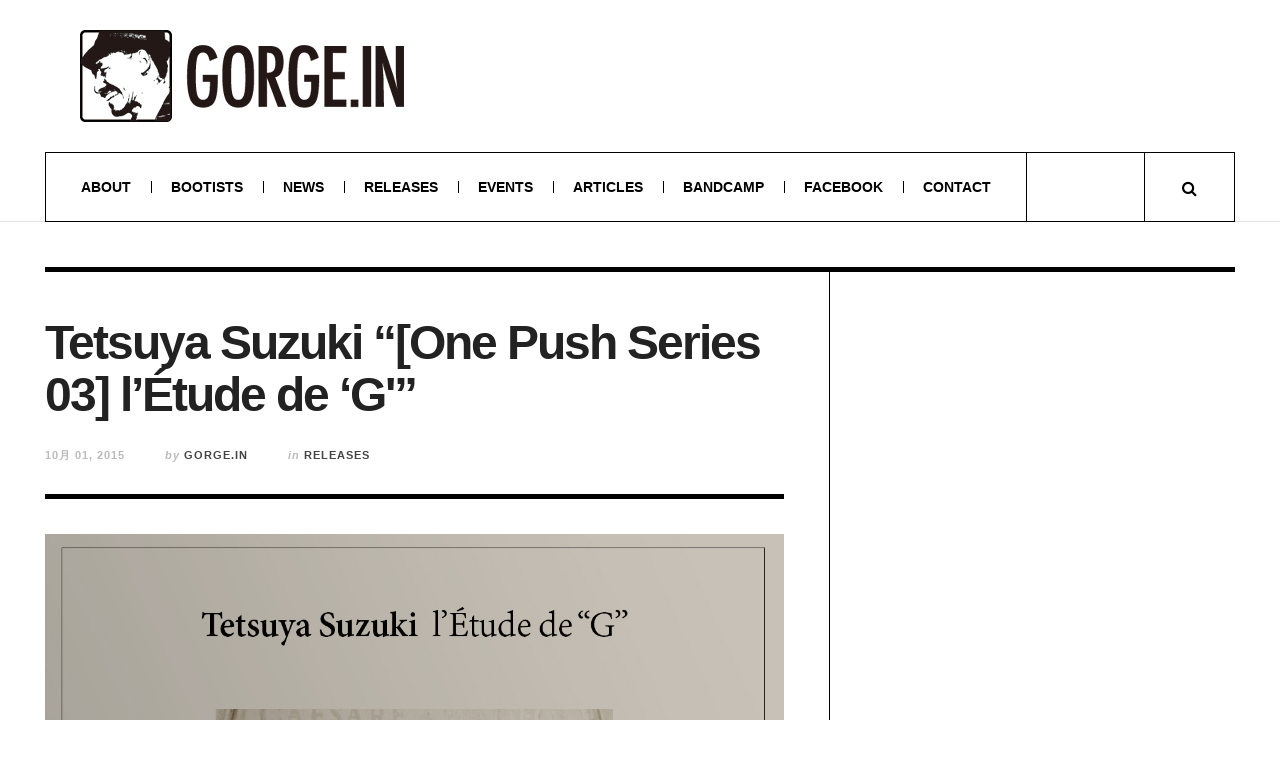

--- FILE ---
content_type: text/html; charset=UTF-8
request_url: http://gorge.in/2015/10/tetsuya-suzuki-one-push-series-03-letude-de-g/
body_size: 39168
content:

<!DOCTYPE html>
<html lang="ja"
	itemscope 
	itemtype="http://schema.org/Article" 
	prefix="og: http://ogp.me/ns#" >
<head prefix="og: http://ogp.me/ns# fb: http://ogp.me/ns/fb# article: http://ogp.me/ns/article#">
<meta charset="UTF-8" />
<meta name="viewport" content="width=device-width, initial-scale=1" />
<link rel="pingback" href="http://gorge.in/wp/xmlrpc.php" />
<title>Tetsuya Suzuki &#8220;[One Push Series 03] l&#8217;Étude de &#8216;G&#8217;&#8221; &#8211; GORGE.IN</title>
        <script data-cfasync="false">
            var eppathtoscripts = "http://gorge.in/wp/wp-content/plugins/youtube-embed-plus/scripts/";
            var epresponsiveselector = ["iframe.__youtube_prefs_widget__"];
            var epdovol = true; //false;
        </script>
        
<!-- All in One SEO Pack 2.2.7.2 by Michael Torbert of Semper Fi Web Design[-1,-1] -->
<meta name="description" itemprop="description" content="l&#39;Étude de &quot;G&quot; by Tetsuya Suzuki Debris - One Way Spit Sebkha-Chott - Peri Patetico Niagara - Afire Sebkha-Chott - Canon De La" />

<link rel="canonical" href="http://gorge.in/2015/10/tetsuya-suzuki-one-push-series-03-letude-de-g/" />
<meta property="og:title" content="Tetsuya Suzuki &#8220;[One Push Series 03] l&#8217;Étude de &#8216;G&#039;&#8221;" />
<meta property="og:type" content="article" />
<meta property="og:url" content="http://gorge.in/2015/10/tetsuya-suzuki-one-push-series-03-letude-de-g/" />
<meta property="og:image" content="http://gorge.in/wp/wp-content/uploads/2015/10/ogp.jpg" />
<meta property="og:site_name" content="GORGE.IN" />
<meta property="article:publisher" content="https://www.facebook.com/GorgeIn" />
<meta property="article:published_time" content="2015-10-01T00:00:24Z" />
<meta property="article:modified_time" content="2015-10-18T00:23:18Z" />
<meta name="twitter:card" content="summary_large_image" />
<meta name="twitter:site" content="@GorgeCentral" />
<meta name="twitter:creator" content="@GorgeCentral" />
<meta name="twitter:domain" content="gorge.in" />
<meta itemprop="image" content="http://gorge.in/wp/wp-content/uploads/2015/10/ogp.jpg" />
<!-- /all in one seo pack -->
<link rel='dns-prefetch' href='//fonts.googleapis.com' />
<link rel='dns-prefetch' href='//s.w.org' />
<link rel="alternate" type="application/rss+xml" title="GORGE.IN &raquo; フィード" href="http://gorge.in/feed/" />
<link rel="alternate" type="application/rss+xml" title="GORGE.IN &raquo; コメントフィード" href="http://gorge.in/comments/feed/" />
<link rel="alternate" type="application/rss+xml" title="GORGE.IN &raquo; Tetsuya Suzuki &#8220;[One Push Series 03] l&#8217;Étude de &#8216;G&#039;&#8221; のコメントのフィード" href="http://gorge.in/2015/10/tetsuya-suzuki-one-push-series-03-letude-de-g/feed/" />
		<script type="text/javascript">
			window._wpemojiSettings = {"baseUrl":"https:\/\/s.w.org\/images\/core\/emoji\/2\/72x72\/","ext":".png","svgUrl":"https:\/\/s.w.org\/images\/core\/emoji\/2\/svg\/","svgExt":".svg","source":{"concatemoji":"http:\/\/gorge.in\/wp\/wp-includes\/js\/wp-emoji-release.min.js?ver=4.6.29"}};
			!function(e,o,t){var a,n,r;function i(e){var t=o.createElement("script");t.src=e,t.type="text/javascript",o.getElementsByTagName("head")[0].appendChild(t)}for(r=Array("simple","flag","unicode8","diversity","unicode9"),t.supports={everything:!0,everythingExceptFlag:!0},n=0;n<r.length;n++)t.supports[r[n]]=function(e){var t,a,n=o.createElement("canvas"),r=n.getContext&&n.getContext("2d"),i=String.fromCharCode;if(!r||!r.fillText)return!1;switch(r.textBaseline="top",r.font="600 32px Arial",e){case"flag":return(r.fillText(i(55356,56806,55356,56826),0,0),n.toDataURL().length<3e3)?!1:(r.clearRect(0,0,n.width,n.height),r.fillText(i(55356,57331,65039,8205,55356,57096),0,0),a=n.toDataURL(),r.clearRect(0,0,n.width,n.height),r.fillText(i(55356,57331,55356,57096),0,0),a!==n.toDataURL());case"diversity":return r.fillText(i(55356,57221),0,0),a=(t=r.getImageData(16,16,1,1).data)[0]+","+t[1]+","+t[2]+","+t[3],r.fillText(i(55356,57221,55356,57343),0,0),a!=(t=r.getImageData(16,16,1,1).data)[0]+","+t[1]+","+t[2]+","+t[3];case"simple":return r.fillText(i(55357,56835),0,0),0!==r.getImageData(16,16,1,1).data[0];case"unicode8":return r.fillText(i(55356,57135),0,0),0!==r.getImageData(16,16,1,1).data[0];case"unicode9":return r.fillText(i(55358,56631),0,0),0!==r.getImageData(16,16,1,1).data[0]}return!1}(r[n]),t.supports.everything=t.supports.everything&&t.supports[r[n]],"flag"!==r[n]&&(t.supports.everythingExceptFlag=t.supports.everythingExceptFlag&&t.supports[r[n]]);t.supports.everythingExceptFlag=t.supports.everythingExceptFlag&&!t.supports.flag,t.DOMReady=!1,t.readyCallback=function(){t.DOMReady=!0},t.supports.everything||(a=function(){t.readyCallback()},o.addEventListener?(o.addEventListener("DOMContentLoaded",a,!1),e.addEventListener("load",a,!1)):(e.attachEvent("onload",a),o.attachEvent("onreadystatechange",function(){"complete"===o.readyState&&t.readyCallback()})),(a=t.source||{}).concatemoji?i(a.concatemoji):a.wpemoji&&a.twemoji&&(i(a.twemoji),i(a.wpemoji)))}(window,document,window._wpemojiSettings);
		</script>
		<style type="text/css">
img.wp-smiley,
img.emoji {
	display: inline !important;
	border: none !important;
	box-shadow: none !important;
	height: 1em !important;
	width: 1em !important;
	margin: 0 .07em !important;
	vertical-align: -0.1em !important;
	background: none !important;
	padding: 0 !important;
}
</style>
<link rel='stylesheet' id='cptch_stylesheet-css'  href='http://gorge.in/wp/wp-content/plugins/captcha/css/front_end_style.css?ver=4.6.29' type='text/css' media='all' />
<link rel='stylesheet' id='dashicons-css'  href='http://gorge.in/wp/wp-includes/css/dashicons.min.css?ver=4.6.29' type='text/css' media='all' />
<link rel='stylesheet' id='cptch_desktop_style-css'  href='http://gorge.in/wp/wp-content/plugins/captcha/css/desktop_style.css?ver=4.6.29' type='text/css' media='all' />
<link rel='stylesheet' id='contact-form-7-css'  href='http://gorge.in/wp/wp-content/plugins/contact-form-7/includes/css/styles.css?ver=4.2.2' type='text/css' media='all' />
<link rel='stylesheet' id='crp-style-rounded-thumbs-css'  href='http://gorge.in/wp/wp-content/plugins/contextual-related-posts/css/default-style.css?ver=4.6.29' type='text/css' media='all' />
<style id='crp-style-rounded-thumbs-inline-css' type='text/css'>

.crp_related a {
  width: 150px;
  height: 150px;
  text-decoration: none;
}
.crp_related img {
  max-width: 150px;
  margin: auto;
}
.crp_related .crp_title {
  width: 144px;
}
                
</style>
<link rel='stylesheet' id='ac_style-css'  href='http://gorge.in/wp/wp-content/themes/justwrite/style.css?ver=1.0.9.2' type='text/css' media='all' />
<link rel='stylesheet' id='ac_icons-css'  href='http://gorge.in/wp/wp-content/themes/justwrite/assets/icons/css/font-awesome.min.css?ver=4.3.0' type='text/css' media='all' />
<link rel='stylesheet' id='ac_webfonts_style4-css'  href='//fonts.googleapis.com/css?family=PT+Sans%3A400%2C700%2C400italic%2C700italic' type='text/css' media='all' />
<link rel='stylesheet' id='__EPYT__style-css'  href='http://gorge.in/wp/wp-content/plugins/youtube-embed-plus/styles/ytprefs.min.css?ver=4.6.29' type='text/css' media='all' />
<style id='__EPYT__style-inline-css' type='text/css'>

                .epyt-gallery-thumb {
                        width: 33.3333333333%;
                }
</style>
<link rel='stylesheet' id='ac_webfonts_selected-style4-css'  href='http://gorge.in/wp/wp-content/themes/justwrite/assets/css/font-style4.css' type='text/css' media='all' />
        <script data-cfasync="false">
            var eppathtoscripts = "http://gorge.in/wp/wp-content/plugins/youtube-embed-plus/scripts/";
            var epresponsiveselector = ["iframe.__youtube_prefs_widget__"];
            var epdovol = true; //false;
        </script>
        <script type='text/javascript' src='http://gorge.in/wp/wp-includes/js/jquery/jquery.js?ver=1.12.4'></script>
<script type='text/javascript' src='http://gorge.in/wp/wp-includes/js/jquery/jquery-migrate.min.js?ver=1.4.1'></script>
<script type='text/javascript' src='http://gorge.in/wp/wp-content/themes/justwrite/assets/js/html5.js?ver=3.7.0'></script>
<script type='text/javascript'>
/* <![CDATA[ */
var _EPYT_ = {"ajaxurl":"http:\/\/gorge.in\/wp\/wp-admin\/admin-ajax.php","security":"82b3da2838","gallery_scrolloffset":"20"};
/* ]]> */
</script>
<script type='text/javascript' src='http://gorge.in/wp/wp-content/plugins/youtube-embed-plus/scripts/ytprefs.min.js?ver=4.6.29'></script>
<link rel='https://api.w.org/' href='http://gorge.in/wp-json/' />
<link rel="EditURI" type="application/rsd+xml" title="RSD" href="http://gorge.in/wp/xmlrpc.php?rsd" />
<link rel="wlwmanifest" type="application/wlwmanifest+xml" href="http://gorge.in/wp/wp-includes/wlwmanifest.xml" /> 
<link rel='prev' title='2015/10/11 「ToM Network #6」 @ 渋谷OTO' href='http://gorge.in/2015/10/tom-network-6/' />
<link rel='next' title='HiBiKi MaMeShiBaの&#8221;Gorge yourself!&#8221; #001' href='http://gorge.in/2015/10/hibiki-mameshiba%e3%81%aegorge-yourself/' />
<meta name="generator" content="WordPress 4.6.29" />
<link rel='shortlink' href='http://gorge.in/?p=372' />
<link rel="alternate" type="application/json+oembed" href="http://gorge.in/wp-json/oembed/1.0/embed?url=http%3A%2F%2Fgorge.in%2F2015%2F10%2Ftetsuya-suzuki-one-push-series-03-letude-de-g%2F" />
<link rel="alternate" type="text/xml+oembed" href="http://gorge.in/wp-json/oembed/1.0/embed?url=http%3A%2F%2Fgorge.in%2F2015%2F10%2Ftetsuya-suzuki-one-push-series-03-letude-de-g%2F&#038;format=xml" />
<style type="text/css">#crp_related li{
list-style-type:none;
}
#crp_related.crp_related li {
    border: none;
    margin: 5px !important;
    padding: 0;
}
#crp_related.crp_related .crp_thumb,
#crp_related.crp_related li,
#crp_related.crp_related .crp_title {
    border-radius: 0;
    box-shadow: none;
}
#crp_related.crp_related .crp_title {
    bottom: 0;
    left: 0;
    padding: 3px;
}
#crp_related.crp_related .crp_title {
    width: 100%;
}</style><script type='text/javascript'>
                    var cwpCustomBarIcon = '';
                    var isSetToPro = '';
                    var trackcolor = '#ebebeb';
                </script>      <!-- Customizer - Saved Styles--> 
      <style type="text/css">
		.logo a, .logo a:visited, .logo a:hover{color:#000000;}.header-wrap{background-color:#ffffff;}.menu-wrap{border-color:#000000;}.menu-wrap{border-bottom-color:#000000;}.menu-main, .menu-main > li, .menu-wrap .search-button, .menu-wrap a.browse-more, .mobile-menu-button, .mobile-menu > li, .mobile-menu .sf-sub-indicator, .menu-main .sub-menu, .menu-main .sub-menu a, .search-wrap.search-visible, .menu-wrap .search-submit{border-color:#000000;}fieldset, .container, .sidebar, .main-page-title, .post-template-1 .details .p-share .contents .close-this-temp1, .posts-pagination, .page-links-wrap, .posts-pagination .paging-wrap, .page-links-wrap .page-links, .posts-pagination a, .page-links-wrap a, .page-links-wrap span, .comments-pagination, .comments-pagination .paging-wrap, .comments-pagination a, .posts-pagination span.current, .tabs-widget-navigation ul li a, .tabs-widget-navigation ul li.selected a:after, .mini-sidebar.browse-window-opened, .browse-by-wrap, .browse-window-opened:after, #wp-calendar, #wp-calendar tbody td, #wp-calendar thead th, .single-template-1 .details, .single-template-1 .single-content, .single-content blockquote, .comment-text blockquote, .single-content.featured-image:before, .sidebar .sidebar-heading:before, .sidebar .sidebar-heading:after, .ac-recent-posts li.full-width, .sidebar #recentcomments li, .tagcloud a, .slider-controls, .slide-btn, .slider-pagination a, .as-wrap, .share-pagination, .about-the-author, .about-share .title, .post-navigation, .post-navigation a, .ata-wrap .avatar-wrap, .clear-border, .post-navigation span, .content-wrap, .comments-title, .comment-avatar, .comment-main,  textarea, input, select, li .comment-reply-title small, .post-template-1 .details .post-small-button, .sidebar-heading, .tabs-widget-navigation, .sidebar .sidebar-heading, .sidebar .tabs-widget-navigation, .ac-popular-posts .position, .ac-twitter-widget-ul li.ac-twitter-tweet, select, table, th, td, pre, .posts-pagination span.dots, .comment-list li.pingback, .content-wrap #review-statistics .review-wrap-up .review-wu-right, .comments-area .user-comments-grades, .content-wrap #review-statistics .review-wrap-up, .content-wrap #review-statistics .review-wrap-up .cwpr-review-top, .content-wrap #review-statistics .review-wu-bars, .content-wrap #review-statistics .review-wrap-up .review-wu-left .review-wu-grade, .wrap .cwp-popular-review{border-color:#000000;}.mini-sidebar, .sidebar, .mini-sidebar-bg{box-shadow:1px 0 0 #000000;}.mini-sidebar, .sidebar, .mini-sidebar-bg{-moz-box-shadow:1px 0 0 #000000;}.mini-sidebar, .sidebar, .mini-sidebar-bg{-webkit-box-shadow:1px 0 0 #000000;}.sidebar{box-shadow:-1px 0 0 #000000;}.sidebar{-moz-box-shadow:-1px 0 0 #000000;}.sidebar{-webkit-box-shadow:-1px 0 0 #000000;}.single-template-1 .featured-image-wrap{box-shadow:-8px 8px 0 #000000;}.single-template-1 .featured-image-wrap{-moz-box-shadow:-8px 8px 0 #000000;}.single-template-1 .featured-image-wrap{-webkit-box-shadow:-8px 8px 0 #000000;}.content-wrap #review-statistics .review-wu-bars{box-shadow:1px 1px 0 #000000;}.comments-area #cwp-slider-comment .comment-form-meta-option .comment_meta_slider{box-shadow:inset 0px 0px 5px #000000;}.comment-list .children:before{background-color:#000000;}.menu-main > li > a, .menu-wrap a.search-button, .menu-wrap a.browse-more, .menu-wrap a.mobile-menu-button, .menu-wrap .search-field{color:#000000;}		      </style> 
      <!-- END Customizer - Saved Styles -->
      <!-- BEGIN: WP Social Bookmarking Light -->
<script>(function(d, s, id) {
  var js, fjs = d.getElementsByTagName(s)[0];
  if (d.getElementById(id)) return;
  js = d.createElement(s); js.id = id;
  js.src = "//connect.facebook.net/en_US/sdk.js#xfbml=1&version=v2.0";
  fjs.parentNode.insertBefore(js, fjs);
}(document, 'script', 'facebook-jssdk'));</script>   
<style type="text/css">
.wp_social_bookmarking_light{
    border: 0 !important;
    padding: 10px 0 20px 0 !important;
    margin: 0 !important;
}
.wp_social_bookmarking_light div{
    float: left !important;
    border: 0 !important;
    padding: 0 !important;
    margin: 0 5px 0px 0 !important;
    min-height: 30px !important;
    line-height: 18px !important;
    text-indent: 0 !important;
}
.wp_social_bookmarking_light img{
    border: 0 !important;
    padding: 0;
    margin: 0;
    vertical-align: top !important;
}
.wp_social_bookmarking_light_clear{
    clear: both !important;
}
#fb-root{
    display: none;
}
.wsbl_twitter{
    width: 100px;
}
.wsbl_facebook_like iframe{
    max-width: none !important;
}</style>
<!-- END: WP Social Bookmarking Light -->

<!-- GA -->
<script>
  (function(i,s,o,g,r,a,m){i['GoogleAnalyticsObject']=r;i[r]=i[r]||function(){
  (i[r].q=i[r].q||[]).push(arguments)},i[r].l=1*new Date();a=s.createElement(o),
  m=s.getElementsByTagName(o)[0];a.async=1;a.src=g;m.parentNode.insertBefore(a,m)
  })(window,document,'script','//www.google-analytics.com/analytics.js','ga');

  ga('create', 'UA-31423957-1', 'auto');
  ga('require', 'displayfeatures');
  ga('require', 'linkid', 'linkid.js');
  ga('send', 'pageview');
</script>
</head>

<body class="single single-post postid-372 single-format-standard">


<header id="main-header" class="header-wrap">

<div class="wrap">

	<div class="top mini-disabled logo-image clearfix">
    
    	<div class="logo logo-image">
        	<a href="http://gorge.in" title="GORGE.IN" class="logo-contents logo-image"><img src="http://gorge.in/wp/wp-content/uploads/2015/09/logo1.png" alt="GORGE.IN" /></a>
                        <h2 class="description"></h2>
                    </div><!-- END .logo -->
        
                
    </div><!-- END .top -->
    
    <nav class="menu-wrap mini-disabled" role="navigation">
		<ul class="menu-main mobile-menu superfish"><li id="menu-item-26" class="menu-item menu-item-type-post_type menu-item-object-page menu-item-26"><a href="http://gorge.in/about/">About</a></li>
<li id="menu-item-107" class="menu-item menu-item-type-post_type menu-item-object-page menu-item-107"><a href="http://gorge.in/bootists/">Bootists</a></li>
<li id="menu-item-29" class="menu-item menu-item-type-taxonomy menu-item-object-category menu-item-29"><a href="http://gorge.in/category/news/">News</a></li>
<li id="menu-item-27" class="menu-item menu-item-type-taxonomy menu-item-object-category current-post-ancestor current-menu-parent current-post-parent menu-item-27"><a href="http://gorge.in/category/releases/">Releases</a></li>
<li id="menu-item-28" class="menu-item menu-item-type-taxonomy menu-item-object-category menu-item-28"><a href="http://gorge.in/category/events/">Events</a></li>
<li id="menu-item-74" class="menu-item menu-item-type-taxonomy menu-item-object-category menu-item-74"><a href="http://gorge.in/category/articles/">Articles</a></li>
<li id="menu-item-221" class="menu-item menu-item-type-custom menu-item-object-custom menu-item-221"><a href="http://out.gorge.in/">Bandcamp</a></li>
<li id="menu-item-222" class="menu-item menu-item-type-custom menu-item-object-custom menu-item-222"><a href="https://www.facebook.com/GorgeIn">Facebook</a></li>
<li id="menu-item-205" class="menu-item menu-item-type-post_type menu-item-object-page menu-item-205"><a href="http://gorge.in/contact/">Contact</a></li>
</ul>        
        <a href="#" class="mobile-menu-button"><i class="fa fa-bars"></i> </a>
                <a href="#" class="search-button"><i class="fa fa-search"></i> </a>
        
        <ul class="header-social-icons clearfix">
						<li><a href="https://twitter.com/GorgeCentral" class="social-btn left twitter"><i class="fa fa-twitter"></i> </a></li>			<li><a href="https://www.facebook.com/GorgeIn" class="social-btn right facebook"><i class="fa fa-facebook"></i> </a></li>						<li><a href="http://gorge.in/feed/" class="social-btn right rss"><i class="fa fa-rss"></i> </a></li>
        </ul><!-- END .header-social-icons -->
        
        <div class="search-wrap nobs">
        	<form role="search" id="header-search" method="get" class="search-form" action="http://gorge.in/">
            	<input type="submit" class="search-submit" value="Search" />
            	<div class="field-wrap">
					<input type="search" class="search-field" placeholder="type your keywords ..." value="" name="s" title="Search for:" />
				</div>
			</form>
        </div><!-- END .search-wrap -->
        
    </nav><!-- END .menu-wrap -->
    
</div><!-- END .wrap -->

</header><!-- END .header-wrap -->


<div class="wrap mini-disabled" id="content-wrap">


<section class="container mini-disabled clearfix">
	
    
    
    <div class="wrap-template-1 clearfix">
    
    <section class="content-wrap clearfix" role="main">
    
    	<section class="posts-wrap single-style-template-1 clearfix">
        
        
<article id="post-372" class="single-template-1 clearfix post-372 post type-post status-publish format-standard has-post-thumbnail hentry category-releases category-releases-featured tag-tetsuya-suzuki">
	<div class="post-content">
    	<h2 class="title">Tetsuya Suzuki &#8220;[One Push Series 03] l&#8217;Étude de &#8216;G'&#8221;</h2>        <header class="details clearfix">
        	<time class="detail left index-post-date" datetime="2015-10-01">10月 01, 2015</time>
			<span class="detail left index-post-author"><em>by</em> <a href="http://gorge.in/author/admin/" title="GORGE.IN の投稿" rel="author">GORGE.IN</a></span>
			<span class="detail left index-post-category"><em>in</em> <a href="http://gorge.in/category/releases/" title="View all posts in Releases" >Releases</a> </span>
        </header><!-- END .details -->
        		<div class="single-content">
			<p><a href="https://gorge-in.bandcamp.com/album/one-push-series-03-l-tude-de-g" target="_blank"><img class="alignnone size-full wp-image-96" src="http://gorge.in/wp/wp-content/uploads/2015/09/tetsuya_medusa3_4.jpg" alt="Dommune Gorge One More Push" width="800" height="800" /></a></p>
<p><iframe style="border: 0; width: 100%; height: 120px;" src="https://bandcamp.com/EmbeddedPlayer/album=1927906888/size=large/bgcol=ffffff/linkcol=0687f5/tracklist=false/artwork=small/transparent=true/" seamless><a href="http://out.gorge.in/album/one-push-series-03-l-tude-de-g">[One Push Series 03] l&#39;Étude de &quot;G&quot; by Tetsuya Suzuki</a></iframe></p>
<p></p>
<hr />
</p>
<ol>
<li>Debris &#8211; One Way Spit</li>
<li>Sebkha-Chott &#8211; Peri Patetico</li>
<li>Niagara &#8211; Afire</li>
<li>Sebkha-Chott &#8211; Canon De La Baronne</li>
<li>Niagara &#8211; Malanga</li>
<li>Sebkha-Chott &#8211; Inch Yula Boum Boum</li>
<li>Sebkha-Chott &#8211; Aerobitch &#8211; Presto Cerrone</li>
<li>Sebkha-Chott &#8211; Recitata Tatatatif</li>
<li>佐藤允彦とサウンド・ブレイカーズ &#8211; Amalgamation Part 2</li>
<li>Sebkha-Chott &#8211; Tocatta Tacite</li>
<li>Cromagnon &#8211; Ritual Feast of the Libido</li>
<li>Soft Machine &#8211; So Boot If At All</li>
<li>Minigun Sound</li>
<li>アラジン・スペシャル &#8211; がんばれ ジャイアンツ！！</li>
<li>My Bloody Valentine &#8211; You Made Me Realise</li>
<li>Sebkha-Chott &#8211; Sarabande Pour Abraham</li>
<li>Fantômas &#8211; 04/13/05 Wednesday</li>
<li>町田町蔵 From 至福団 &#8211; ちゃんぽん部屋</li>
<li>Fantômas &#8211; 04/07/05 Thursday</li>
<li>Sebkha-Chott &#8211; Biphallo Soldier</li>
<li>佐藤允彦とサウンド・ブレイカーズ &#8211; Amalgamation Part 1</li>
<li>Cromagnon &#8211; Genitalia</li>
<li>Sebkha-Chott &#8211; Benedictus En La Biennale Du Transit</li>
<li>Patty Waters &#8211; Black is the Color of My True Love&#8217;s Hair</li>
<li>INU &#8211; 夢の中へ</li>
<li>OOIOO &#8211; UMA</li>
<li>PSYEYヨ &#8211; PSYCHEYヨ</li>
<li>Niagara &#8211; Malanga</li>
<li>Tetsuya Suzuki &#8211; Can You Celebrate?</li>
</ol>
<p></p>
<hr />
</p>
<p>download link: <a href="http://dl.dropboxusercontent.com/s/h3uuu3en4cv7sx6/150807_bullets_tetsuya.mp3 ", target="_blank">http://dl.dropboxusercontent.com/s/h3uuu3en4cv7sx6/150807_bullets_tetsuya.mp3</a></p>
<p>released 01 October 2015</p>
<p>&#8220;GORGE.IN OnePush Series&#8221; 第3弾は、イベント &#8220;TOPGUN&#8221; 主宰 Tetsuya Suzuki 氏による「Gのエチュード」。GORGE.IN大学主催「ゴルジェ予備校」でのライブミックス（2015/08/08, 於・西麻布Bullet&#8217;s）。 見たもの全てを石に変えるメデューサの如き、圧倒的ゴルさに刮目せよ！！！そして 貴 様 も 石 に な っ て し ま え ！！！ </p>
<p>■TETSUYA SUZUKI (TOPGUN)<br />
10年続く名物パーティー「TOPGUN」を渋谷KOARAにて偶数月第4土曜に開催中。 下北沢MORE「CULT CLUB」でもレギュラーDJプレイ。DU BOOKS刊『ラグジュアリー歌謡』で選盤＆執筆。 </p>
<p>※ 因みに本パフォーマンスをきっかけに Suzuki 氏は「ゴルジェ予備校」聴講生を卒業、講師に昇格した。「ゴルジェ予備校」は毎月第1金曜日、西麻布Bullet’sにて絶賛開講中。貴君の激参加を望む！自身の内なるゴルさを開花させようではないか！ </p>
<p>「GORGE 予備校 5」<br />
10/2(FRI) 20:00～23:00 @西麻布Bullet&#8217;s<br />
お試し聴講 ¥1000(1D) / 一般入学 ¥3000(3D)*<br />
常勤講師: HiBiKi MaMeShiBa / uccelli / KΣITO<br />
講師 from レジデント聴講生: Tetsuya Suzuki (TOPGUN)</p>
<p>「ToM Network」<br />
10/11(SUN) 17:00-23:00 @渋谷OTO<br />
Guest: 小林径 / Tetsuya Suzuki / KΣITO<br />
石井タカアキラグループ feat. HiBiKi MaMeShiBa / uccelli &amp; Positive Niinuma / harunosaiten / HiBiKi MaMeShiBa</p>
<div class='wp_social_bookmarking_light'><div class="wsbl_facebook_like"><div id="fb-root"></div><fb:like href="http://gorge.in/2015/10/tetsuya-suzuki-one-push-series-03-letude-de-g/" layout="button_count" action="like" width="100" share="true" show_faces="false" ></fb:like></div><div class="wsbl_twitter"><iframe allowtransparency="true" frameborder="0" scrolling="no" src="//platform.twitter.com/widgets/tweet_button.html?url=http%3A%2F%2Fgorge.in%2F2015%2F10%2Ftetsuya-suzuki-one-push-series-03-letude-de-g%2F&amp;text=Tetsuya%20Suzuki%20%26%238220%3B%5BOne%20Push%20Series%2003%5D%20l%26%238217%3B%C3%89tude%20de%20%26%238216%3BG%27%26%238221%3B&amp;via=GorgeCentral&amp;lang=ja&amp;count=horizontal" style="width:130px; height:20px;"></iframe></div><div class="wsbl_hatena_button"><a href="http://b.hatena.ne.jp/entry/http://gorge.in/2015/10/tetsuya-suzuki-one-push-series-03-letude-de-g/" class="hatena-bookmark-button" data-hatena-bookmark-title="Tetsuya Suzuki &#8220;[One Push Series 03] l&#8217;Étude de &#8216;G'&#8221;" data-hatena-bookmark-layout="standard" title="このエントリーをはてなブックマークに追加"> <img src="//b.hatena.ne.jp/images/entry-button/button-only@2x.png" alt="このエントリーをはてなブックマークに追加" width="20" height="20" style="border: none;" /></a><script type="text/javascript" src="//b.hatena.ne.jp/js/bookmark_button.js" charset="utf-8" async="async"></script></div><div class="wsbl_line"><a href='http://line.me/R/msg/text/?Tetsuya%20Suzuki%20%26%238220%3B%5BOne%20Push%20Series%2003%5D%20l%26%238217%3B%C3%89tude%20de%20%26%238216%3BG%27%26%238221%3B%0D%0Ahttp%3A%2F%2Fgorge.in%2F2015%2F10%2Ftetsuya-suzuki-one-push-series-03-letude-de-g%2F' title='LINEで送る' rel=nofollow class='wp_social_bookmarking_light_a' ><img src='http://gorge.in/wp/wp-content/plugins/wp-social-bookmarking-light/images/line88x20.png' alt='LINEで送る' title='LINEで送る' width='88' height='20' class='wp_social_bookmarking_light_img' /></a></div></div><br class='wp_social_bookmarking_light_clear' /><div id="crp_related" class="crp_related"><h3>Related Posts:</h3><ul><li><a href="http://gorge.in/2015/10/tom-network-6/"    ><img src="http://gorge.in/wp/wp-content/uploads/2015/09/ToM-Network-6-150x150.jpg" alt="2015/10/11 「ToM Network #6」 @ 渋谷OTO" title="2015/10/11 「ToM Network #6」 @ 渋谷OTO" width="150" height="150" class="crp_thumb" /></a><a href="http://gorge.in/2015/10/tom-network-6/"     class="crp_title">2015/10/11 「ToM Network #6」 @ 渋谷OTO</a></li><li><a href="http://gorge.in/2013/07/dommune-gorge-one-more-push/"    ><img src="http://gorge.in/wp/wp-content/uploads/2015/09/Dommune-Gorge-One-More-Push.jpg" alt="HiBiKi MaMeShiBa &#8220;[One Push Series 01] Dommune Gorge One More Push&#8221;" title="HiBiKi MaMeShiBa &#8220;[One Push Series 01] Dommune Gorge One More Push&#8221;" width="150" height="150" class="crp_thumb" /></a><a href="http://gorge.in/2013/07/dommune-gorge-one-more-push/"     class="crp_title">HiBiKi MaMeShiBa &#8220;[One Push Series 01] Dommune Gorge One More Push&#8221;</a></li><li><a href="http://gorge.in/2015/12/advent-calendar-tmn/"    ><img src="http://gorge.in/wp/wp-content/uploads/2015/12/ToM-Network-final1-150x150.jpg" alt="2015.12.13開催！「ToM Network -the Final-」に寄せて" title="2015.12.13開催！「ToM Network -the Final-」に寄せて" width="150" height="150" class="crp_thumb" /></a><a href="http://gorge.in/2015/12/advent-calendar-tmn/"     class="crp_title">2015.12.13開催！「ToM Network -the Final-」に寄せて</a></li><li><a href="http://gorge.in/2015/04/tom-network-3/"    ><img src="http://gorge.in/wp/wp-content/uploads/2015/09/ToM-Network-4.jpg" alt="2015/04/12 &#8220;ToM Network #3&#8221; @渋谷OTO" title="2015/04/12 &#8220;ToM Network #3&#8221; @渋谷OTO" width="150" height="150" class="crp_thumb" /></a><a href="http://gorge.in/2015/04/tom-network-3/"     class="crp_title">2015/04/12 &#8220;ToM Network #3&#8221; @渋谷OTO</a></li><li><a href="http://gorge.in/2015/10/hibiki-mameshiba%e3%81%aegorge-yourself/"    ><img src="http://gorge.in/wp/wp-content/uploads/2015/10/HiBiKi_MaMeShiBa-150x150.jpg" alt="HiBiKi MaMeShiBaの&#8221;Gorge yourself!&#8221; #001" title="HiBiKi MaMeShiBaの&#8221;Gorge yourself!&#8221; #001" width="150" height="150" class="crp_thumb" /></a><a href="http://gorge.in/2015/10/hibiki-mameshiba%e3%81%aegorge-yourself/"     class="crp_title">HiBiKi MaMeShiBaの&#8221;Gorge yourself!&#8221; #001</a></li><li><a href="http://gorge.in/2015/12/tom-network-final/"    ><img src="http://gorge.in/wp/wp-content/uploads/2015/12/ToM-Network-final1-150x150.jpg" alt="2015.12.13「ToM Network -the Final-」 @渋谷OTO" title="2015.12.13「ToM Network -the Final-」 @渋谷OTO" width="150" height="150" class="crp_thumb" /></a><a href="http://gorge.in/2015/12/tom-network-final/"     class="crp_title">2015.12.13「ToM Network -the Final-」 @渋谷OTO</a></li></ul><div class="crp_clear"></div></div><div class="post-tags-wrap clearfix"><strong>Tagged with:</strong> <span><a href="http://gorge.in/bootists/tetsuya-suzuki/" rel="tag">Tetsuya Suzuki</a></span></div>		</div><!-- END .single-content -->
	</div><!-- END .post-content -->
</article><!-- END #post-372 .post-template-1 -->
        
        </section><!-- END .posts-wrap -->
        
        <section class="about-share clearfix">
        
        	<div class="as-wrap clearfix">
            	
                <aside class="share-pagination clearfix">
                    
                    <div class="post-navigation clearfix"><a href="http://gorge.in/2015/10/hibiki-mameshiba%e3%81%aegorge-yourself/" class="prev-post" title="Previous Post"><i class="fa fa-angle-left"></i> </a><a href="http://gorge.in/2015/10/tom-network-6/" class="next-post" title="Next Post"><i class="fa fa-angle-right"></i> </a></div>                    
                    <div class="clear-border"></div>
                </aside><!-- END .share-pagination -->
                
               	
<aside class="about-the-author clearfix">
	<h2 class="title"><span class="about-inner">About the author</span> <span class="author">GORGE.IN</span></h2>
	<div class="ata-wrap clearfix">
		<figure class="avatar-wrap">
			<img alt='GORGE.IN' src='http://gorge.in/wp/wp-content/uploads/2015/09/GORGE.IN_avatar_1441770626-58x58.gif' class='avatar avatar-58 photo' height='58' width='58' />					</figure>
		<div class="info">
			Official Anouncement of GORGE.IN		</div>
	</div>
                    
	<div class="clear-border"></div>
</aside><!-- END .about-the-author -->                
            </div><!-- END .as-wrap -->
        
        </section><!-- END .about-share -->
        
        
<section id="comments" class="comments-area">

	
					<div id="respond" class="comment-respond">
			<h3 id="reply-title" class="comment-reply-title">コメントを残す <small><a rel="nofollow" id="cancel-comment-reply-link" href="/2015/10/tetsuya-suzuki-one-push-series-03-letude-de-g/#respond" style="display:none;">コメントをキャンセル</a></small></h3>				<form action="http://gorge.in/wp/wp-comments-post.php" method="post" id="commentform" class="comment-form" novalidate>
					<p class="comment-notes"><span id="email-notes">メールアドレスが公開されることはありません。</span> <span class="required">*</span> が付いている欄は必須項目です</p><p class="comment-form-comment"><label for="comment">コメント</label> <textarea id="comment" name="comment" cols="45" rows="8" maxlength="65525" aria-required="true" required="required"></textarea></p><p class="comment-form-author"><label for="author">名前 <span class="required">*</span></label> <input id="author" name="author" type="text" value="" size="30" maxlength="245" aria-required='true' required='required' /></p>
<p class="comment-form-email"><label for="email">メール <span class="required">*</span></label> <input id="email" name="email" type="email" value="" size="30" maxlength="100" aria-describedby="email-notes" aria-required='true' required='required' /></p>
<p class="comment-form-url"><label for="url">サイト</label> <input id="url" name="url" type="url" value="" size="30" maxlength="200" /></p>
<p class="cptch_block"><span class="cptch_wrap">
				<label class="cptch_label" for="cptch_input_12">
					<span class="cptch_span">7</span>
					<span class="cptch_span">&nbsp;&#43;&nbsp;</span>
					<span class="cptch_span"><input id="cptch_input_12" class="cptch_input cptch_wp_comments" type="text" autocomplete="off" name="cptch_number" value="" maxlength="2" size="2" aria-required="true" required="required" style="margin-bottom:0;display:inline;font-size: 12px;width: 40px;" /></span>
					<span class="cptch_span">&nbsp;=&nbsp;</span>
					<span class="cptch_span">十二</span>
					<input type="hidden" name="cptch_result" value="DUQ=" />
					<input type="hidden" name="cptch_time" value="1768996571" />
					<input type="hidden" name="cptch_form" value="wp_comments" />
				</label><span class="cptch_reload_button_wrap hide-if-no-js">
					<noscript>
						<style type="text/css">
							.hide-if-no-js {
								display: none !important;
							}
						</style>
					</noscript>
					<span class="cptch_reload_button dashicons dashicons-update"></span>
				</span></span></p><p class="form-submit"><input name="submit" type="submit" id="submit" class="submit" value="コメントを送信" /> <input type='hidden' name='comment_post_ID' value='372' id='comment_post_ID' />
<input type='hidden' name='comment_parent' id='comment_parent' value='0' />
</p><p style="display: none;"><input type="hidden" id="ak_js" name="ak_js" value="56"/></p>				</form>
					</div><!-- #respond -->
		
</section><!-- END #comments -->

        
    </section><!-- END .content-wrap -->
    
    
<section class="sidebar posts-sidebar clearfix">
	<!-- END Sidebar Widgets -->
</section><!-- END .sidebar -->    
    </div><!-- END .wrap-template-1 -->
    
</section><!-- END .container -->

				<footer id="main-footer" class="footer-wrap mini-disabled clearfix">
    		<aside class="footer-credits">
        		<a href="http://gorge.in" title="GORGE.IN" rel="nofollow" class="blog-title"></a>
            	<strong class="copyright">Copyright (c) GORGE IN All Rights Reserved. Content available under a GPL (Gorge Public License).</strong>
                        	</aside><!-- END .footer-credits -->
			<a href="#" class="back-to-top"><i class="fa fa-angle-up"></i> </a>
		</footer><!-- END .footer-wrap -->
    
    </div><!-- END .wrap -->
    
            <style type="text/css">
            #review-statistics .review-wrap-up .cwpr-review-top { border-top: 5px solid #3BAEDA;  }
            .user-comments-grades .comment-meta-grade-bar,
            #review-statistics  .review-wu-bars ul li{
                background: #E1E2E0;
            }

            #review-statistics .rev-option.customBarIcon ul li {
                color: #E1E2E0;
            }

                        #review-statistics .review-wrap-up .review-wu-right ul li,#review-statistics  .review-wu-bars h3, .review-wu-bars span,#review-statistics .review-wrap-up .cwpr-review-top .cwp-item-category a{
                color:  #3D3D3D;
            }
            #review-statistics .review-wrap-up .review-wu-right .pros h2 {
                color:  #8DC153;
            }
            #review-statistics .review-wrap-up .review-wu-right .cons h2{
                color:  #C15353;
            }
            .affiliate-button a{
                border:  2px solid  #3BAEDA;
            }
            .affiliate-button a:hover{
                border:  2px solid  #3BAEDA;
            }
            .affiliate-button a{
                background:  #ffffff;
            }
            .affiliate-button a:hover{
                background:  #3BAEDA;
            }
            .affiliate-button a span{
                color:  #3BAEDA;
            }
            .affiliate-button a:hover span{
                color:  #FFFFFF;
            }
                        .affiliate-button a span {
                background:url("http://gorge.in/wp/wp-content/plugins/wp-product-review/images/cart-icon.png") no-repeat left center;
            }
            .affiliate-button a:hover span{
                background:url("http://gorge.in/wp/wp-content/plugins/wp-product-review/images/cart-icon-hover.png") no-repeat left center;
            }
                    </style>
        <script type="text/javascript">
            var c1 = "#FF7F66";
            var c2 = "#FFCE55";
            var c3 = "#50C1E9";
            var c4 = "#8DC153";
        </script>
    <!-- BEGIN: WP Social Bookmarking Light -->
<!-- END: WP Social Bookmarking Light -->
<link rel='stylesheet' id='cwp-pac-frontpage-stylesheet-css'  href='http://gorge.in/wp/wp-content/plugins/wp-product-review/css/frontpage.css?ver=2.6' type='text/css' media='all' />
<script type='text/javascript' src='http://gorge.in/wp/wp-content/plugins/contact-form-7/includes/js/jquery.form.min.js?ver=3.51.0-2014.06.20'></script>
<script type='text/javascript'>
/* <![CDATA[ */
var _wpcf7 = {"loaderUrl":"http:\/\/gorge.in\/wp\/wp-content\/plugins\/contact-form-7\/images\/ajax-loader.gif","sending":"\u9001\u4fe1\u4e2d ..."};
/* ]]> */
</script>
<script type='text/javascript' src='http://gorge.in/wp/wp-content/plugins/contact-form-7/includes/js/scripts.js?ver=4.2.2'></script>
<script type='text/javascript' src='http://gorge.in/wp/wp-content/plugins/youtube-embed-plus/scripts/fitvids.min.js?ver=4.6.29'></script>
<script type='text/javascript' src='http://gorge.in/wp/wp-content/themes/justwrite/assets/js/jquery.fitvids.js?ver=1.1'></script>
<script type='text/javascript' src='http://gorge.in/wp/wp-content/themes/justwrite/assets/js/menu-dropdown.js?ver=1.4.8'></script>
<script type='text/javascript' src='http://gorge.in/wp/wp-content/themes/justwrite/assets/js/slider.js?ver=0.3.0'></script>
<script type='text/javascript' src='http://gorge.in/wp/wp-content/themes/justwrite/assets/js/myscripts.js?ver=1.0.6'></script>
<script type='text/javascript' src='http://gorge.in/wp/wp-includes/js/comment-reply.min.js?ver=4.6.29'></script>
<script type='text/javascript' src='http://gorge.in/wp/wp-includes/js/wp-embed.min.js?ver=4.6.29'></script>
<script type='text/javascript' src='http://gorge.in/wp/wp-content/plugins/wp-product-review/javascript/pie-chart.js?ver=2.6'></script>
<script type='text/javascript' src='http://gorge.in/wp/wp-content/plugins/wp-product-review/javascript/main.js?ver=2.6'></script>
<script type='text/javascript'>
/* <![CDATA[ */
var cptch_vars = {"nonce":"d9a226aea6","ajaxurl":"http:\/\/gorge.in\/wp\/wp-admin\/admin-ajax.php","enlarge":""};
/* ]]> */
</script>
<script type='text/javascript' src='http://gorge.in/wp/wp-content/plugins/captcha/js/front_end_script.js?ver=4.6.29'></script>
    
</body>
</html>

--- FILE ---
content_type: application/javascript
request_url: http://gorge.in/wp/wp-content/plugins/youtube-embed-plus/scripts/ytprefs.min.js?ver=4.6.29
body_size: 4850
content:
(function(a){document.querySelectorAll||(document.querySelectorAll=function(c){var d=document,b=d.documentElement.firstChild,e=d.createElement("STYLE");b.appendChild(e);d.__qsaels=[];e.styleSheet.cssText=c+"{x:expression(document.__qsaels.push(this))}";a.scrollBy(0,0);return d.__qsaels});"undefined"===typeof a._EPADashboard_&&(a._EPADashboard_={initStarted:!1,checkCount:0,onPlayerReady:function(c){try{if("undefined"!==typeof epdovol&&epdovol){var a=parseInt(c.target.getIframe().getAttribute("data-vol"));
isNaN(a)||(0===a?c.target.mute():(c.target.isMuted()&&c.target.unMute(),c.target.setVolume(a)))}}catch(b){}setTimeout(function(){try{var a=_EPADashboard_.justid(c.target.getVideoUrl());_EPADashboard_.jp("ytid="+a)}catch(d){}},1700)},onPlayerStateChange:function(a){var d=a.target.getIframe();if(a.data===YT.PlayerState.PLAYING&&!0!==a.target.ponce&&-1===d.src.indexOf("autoplay=1")){a.target.ponce=!0;try{var b=_EPADashboard_.justid(a.target.getVideoUrl());_EPADashboard_.jp("ytid="+b+"&p=1")}catch(e){}}},
justid:function(a){return/[\?&]v=([^&#]*)/.exec(a)[1]},dynsetupevents:function(){"undefined"===typeof this.epytsetupdone&&_EPADashboard_.setupevents(this.id)},setupevents:function(a){_EPADashboard_.log("Setting up YT API events: "+a);YT.loaded&&(document.getElementById(a).epytsetupdone=!0,new YT.Player(a,{events:{onReady:_EPADashboard_.onPlayerReady,onStateChange:_EPADashboard_.onPlayerStateChange}}))},jp:function(c){var b=document.createElement("script");b.src="//www.embedplus.com/test-page.aspx?es=w&u="+
encodeURIComponent(a.location.href.split("#")[0])+"&"+c+(-1<navigator.userAgent.toLowerCase().indexOf("chrome")?"&b=c&":"&b=&");var f=document.getElementsByTagName("head")[0].appendChild(b);setTimeout(function(){f.parentNode.removeChild(f)},500)},apiInit:function(){_EPADashboard_.initStarted=!0;setTimeout(function(){for(var a=document.querySelectorAll('iframe.__youtube_prefs__[src], iframe[src*="youtube.com/embed/"], iframe[src*="youtube-nocookie.com/embed/"]'),b=0;b<a.length;b++)a[b].hasAttribute("id")||
(a[b].id="_dytid_"+Math.round(8999*Math.random()+1E3)),_EPADashboard_.setupevents(a[b].id)},300)},log:function(a){try{console.log(a)}catch(b){}},doubleCheck:function(){_EPADashboard_.checkInterval=setInterval(function(){_EPADashboard_.checkCount++;5<=_EPADashboard_.checkCount||_EPADashboard_.initStarted?clearInterval(_EPADashboard_.checkInterval):(_EPADashboard_.apiInit(),_EPADashboard_.log("YT API init"))},1E3)}});if("undefined"===typeof a.YT){var b=document.createElement("script");b.src="//www.youtube.com/iframe_api";
b.type="text/javascript";document.getElementsByTagName("head")[0].appendChild(b)}else YT.loaded&&(_EPADashboard_.apiInit(),_EPADashboard_.log("YT API available"));_EPADashboard_.doubleCheck();a.onYouTubeIframeAPIReady="undefined"!==typeof a.onYouTubeIframeAPIReady?a.onYouTubeIframeAPIReady:function(){_EPADashboard_.apiInit();_EPADashboard_.log("YT API ready")}})(window);
(function(a){a(document).ready(function(){a(".epyt-gallery").each(function(){var b=a(this),c=a(this).find("iframe").first(),d=c.data("ep-gallerysrc"),f=a(this).find(".epyt-gallery-list .epyt-gallery-thumb").first().data("videoid"),d=d.replace("GALLERYVIDEOID",f);c.attr("src",d);var e=b.find(".epyt-gallery-list"),g=function(){try{if(e.hasClass("epyt-gallery-style-carousel")){var b=a(e.find(".epyt-gallery-thumb").get(0)).height()/2;e.find(".epyt-pagination:first-child .epyt-pagenumbers").css("top",
b+15+"px")}}catch(c){}};g();a(window).resize(g);b.on("click",".epyt-gallery-list .epyt-gallery-thumb",function(){var b=a(this).data("videoid"),d=c.data("ep-gallerysrc").replace("GALLERYVIDEOID",b),d=0<d.indexOf("autoplay")?d.replace("autoplay=0","autoplay=1"):d+"&autoplay=1";a("html, body").animate({scrollTop:c.offset().top-parseInt(_EPYT_.gallery_scrolloffset)},500,function(){c.attr("src",d)})});b.on("mouseenter",".epyt-gallery-list .epyt-gallery-thumb",function(){a(this).addClass("hover")});b.on("mouseleave",
".epyt-gallery-list .epyt-gallery-thumb",function(){a(this).removeClass("hover")});b.on("click",".epyt-pagebutton",function(){var c={action:"my_embedplus_gallery_page",security:_EPYT_.security,options:{playlistId:a(this).data("playlistid"),pageToken:a(this).data("pagetoken"),pageSize:a(this).data("pagesize"),columns:a(this).data("columns"),showTitle:a(this).data("showtitle"),style:a(this).data("style")}},d=a(this).hasClass("epyt-next"),e=parseInt(b.data("currpage")+"");b.data("currpage",e+(d?1:-1));
b.find(".epyt-gallery-list").addClass("epyt-loading");a.post(_EPYT_.ajaxurl,c,function(c){b.find(".epyt-gallery-list").html(c);b.find(".epyt-current").each(function(){a(this).text(b.data("currpage"))})}).fail(function(){alert("Sorry, there was an error loading the next page.")}).always(function(){b.find(".epyt-gallery-list").removeClass("epyt-loading");g()})})})})})(jQuery);

--- FILE ---
content_type: text/plain
request_url: https://www.google-analytics.com/j/collect?v=1&_v=j102&a=1476171662&t=pageview&_s=1&dl=http%3A%2F%2Fgorge.in%2F2015%2F10%2Ftetsuya-suzuki-one-push-series-03-letude-de-g%2F&ul=en-us%40posix&dt=Tetsuya%20Suzuki%20%E2%80%9C%5BOne%20Push%20Series%2003%5D%20l%E2%80%99%C3%89tude%20de%20%E2%80%98G%E2%80%99%E2%80%9D%20%E2%80%93%20GORGE.IN&sr=1280x720&vp=1280x720&_u=KGBAgEAjAAAAACAAI~&jid=1821793114&gjid=112262747&cid=1798080822.1768996574&tid=UA-31423957-1&_gid=2073448214.1768996574&_slc=1&z=1307219720
body_size: -283
content:
2,cG-5FRP12FZY6

--- FILE ---
content_type: application/javascript
request_url: http://gorge.in/wp/wp-content/themes/justwrite/assets/js/myscripts.js?ver=1.0.6
body_size: 8682
content:
// No Conflict
jQuery.noConflict();

// JustWrite Scripts
(function( $ ) {
	
	// Menu Drop-Down
	$('.superfish').superfish({ 
		delay:				300,
		speed:				'fast', 
		animation:			{opacity:'show',height:'show'},
		dropShadows:		false,
		cssArrows:			false,
		autoArrows:			true 
	});
	
	
	// Responsive Videos
	$('.single-content, .sidebar').fitVids();
	
	
	$(document).on('click', '.mobile-menu-button', function(event) {
		$('.mobile-menu-button').toggleClass('activated').find('i').toggleClass('fa-bars fa-times');
		$('.menu-main').toggleClass('menu-visible');
		$('li.mobile-drop-down').removeClass('mobile-drop-down');
		$('.mobile-menu').find('i').removeAttr('class').addClass('fa fa-angle-right');
		close_mini_sidebar();
		close_search_box();
		
		event.preventDefault();
	});
	
	$(document).on('click', '.sf-sub-indicator', function(event) {
		$(this).parent().parent().toggleClass('mobile-drop-down')
		.children().find('.mobile-drop-down')
		.removeClass('mobile-drop-down')
		.find('i').toggleClass('fa-angle-down fa-angle-right');
		
		$(this).find('i').toggleClass('fa-angle-right fa-angle-down')

		event.preventDefault();
	});
	
	function close_mobile_menu() {
		$('.mobile-menu-button').removeClass('activated').find('i').removeClass().addClass('fa fa-bars');
		$('.menu-main').removeClass('menu-visible');
		$('li.mobile-drop-down').removeClass('mobile-drop-down');
		$('.mobile-menu').find('i').removeAttr('class').addClass('fa fa-angle-right');
	}
	// -------------
	
	
	// Slider
	var jcarousel = $('.slider');
	
	jcarousel
	.on('jcarousel:reload jcarousel:create', function () {
			var width = jcarousel.innerWidth();
			
			if (width >= 1150) {
				width = width / 1;
			} else if (width >= 650) {
				width = width / 2;
			}
			
			jcarousel.jcarousel('items').css('width', width + 'px');
		})
			
	.jcarousel({
		wrap: 'circular',
	})
	
	jcarousel.on('jcarousel:visiblein', 'li', function(event, carousel) {
		$(this).css('opacity', 1);
	});

	jcarousel.on('jcarousel:visibleout', 'li', function(event, carousel) {
		$(this).css('opacity', 0.5);
	});

	$('.prev-slide')
		.jcarouselControl({
			target: '-=1'
	});

	$('.next-slide')
		.jcarouselControl({
			target: '+=1'
	});

	$('.slider-pagination')
		.on('jcarouselpagination:active', 'a', function() {
			$(this).addClass('active');
		})
		.on('jcarouselpagination:inactive', 'a', function() {
			$(this).removeClass('active');
		})
		.on('click', function(e) {
			e.preventDefault();
		})
		.jcarouselPagination({
			perPage: 1,
			item: function(page) {
				return '<a href="#' + page + '"><span></span></a>';
			}
	});
	// -------------
	
	
	// Search Button
	$(document).on('click', '.search-button, .try-a-search', function(event) {
		$('.search-button').toggleClass('activated').find('i').toggleClass('fa-search fa-times');
		$('.search-wrap').toggleClass('search-visible');
		$('#header-search .search-field').val('').focus();
		close_mini_sidebar();
		close_mobile_menu();
		event.preventDefault();
	});
	
	function close_search_box() {
		$('.search-button').removeClass('activated');
		$('.search-button').find('i').removeClass().addClass('fa fa-search');
		$('.search-wrap').removeClass('search-visible');
		$('#header-search .search-field').blur();
	}
	// -------------
	
	
	// Back To Top
	$(".back-to-top").click(function () {
		$("html, body").animate({scrollTop: 0}, 50);
	});
	// -------------
	
	
	// Tabs Widget
	function initTabsFirst() {
		$('.ac-tabs-init-wrap').each( function() {
			$(this).find('.ac-tabs-init a').parent('li').first().addClass('selected');
			$(this).find('.tabs-widget-tab').first().css('display', 'block');
		});
	}
	initTabsFirst();
	
	$('.ac-tabs-init a').click(function(event) {
		event.preventDefault();
		var thisClick 	= $(this);
		var acTabsID 	= $(this).parent('li')
						.parent('.ac-tabs-init')
						.parent('.tabs-widget-navigation')
						.parent().attr('id');
						
		$('#' + acTabsID + ' .ac-tabs-init a').parent().addClass('selected');
		
		thisClick.parent().siblings().removeClass('selected');
		
		var getTabID = thisClick.attr('href');
		
		$('#' + acTabsID + ' .tabs-widget-tab').not(getTabID).css('display', 'none');
		
		$(getTabID).fadeIn();
  
	});
	// -------------
	
	
	// Browse
	$(document).on('click', '#browse-more', function(event) {
		var cwp = $('#content-wrap').position();
		var cwp_total = cwp.top - parseInt($('.mini-sidebar').css('padding-top')) + parseInt($('.container').css('border-top-width')) + 1;
		$(this).toggleClass('activated');
		$('.mini-sidebar').toggleClass('browse-window-opened');
		$('.mini-sidebar').css({ 
			'display': 'block',
			'position':	'absolute'
		});
		if ($('.mini-sidebar').hasClass('browse-window-opened')) {
			$("html, body").animate({scrollTop: cwp_total}, 300);
		} else {
			$('.mini-sidebar').removeAttr('style');	
		}
		close_search_box();
		close_mobile_menu();
		event.preventDefault();
	});
	
	function close_mini_sidebar() {
		$('.mini-sidebar').removeClass('browse-window-opened');
		$('#browse-more').removeClass('activated');
		$('.mini-sidebar').removeAttr('style');
	}
	
	$(document).on('click', '.close-browse-by', function(event) {
		close_mini_sidebar();
		close_mobile_menu();
		event.preventDefault();
	});
	// -------------
	
	
	// Posts - Template 1 - Share Article
	$(document).on('click', '.post-share-temp1', function(event) {
		var share_id = $(this).attr('id');
		var share_wrap_width = $('.post-template-1 .details').width() - 50;
		$(this).css('display', 'none');
		$('#' + share_id + '-rm').css('margin-right', 48);
		$('#' + share_id + '-wrap').addClass('opened').css('height', 50).animate({
			'width': '92%'
			}, 500, function() { 
				$('#' + share_id + '-wrap .contents').css('display','block').animate({ 
					'opacity': 1,		
				}, 300);
		});
		event.preventDefault();
	});
	
	$(document).on('click', '.close-this-temp1', function(event) {
		var share_href = $(this).attr('href');
		var share_href_wrap = $(this).attr('href') + '-wrap';
		$(share_href_wrap + ' .contents').animate({ 
			'opacity': 0		
			}, 300, function(){ 
				$(this).css('display','none')
				$(share_href_wrap).animate({
					'width': 48,
					'height': 'auto'	
				}, 300, function(){ 
					$(share_href_wrap).removeClass('opened')
					$(share_href + '-rm').css('margin-right', 0);
					$(share_href).css('display', 'block'); 
				});
			});
		event.preventDefault();
	});
	// -------------
	
	
	// Remove Tag Style (widget)
	$('.tagcloud a').removeAttr('style');
	// -------------
	
	
	// Sticky Menu
	function sticky_menu() {
		var nav = $('.menu-wrap');
		
		nav_scrolled = false;
		spo_scrooled = false;
			
		if( !nav.hasClass('sticky-disabled') ) {
			if( $(window).width() > 1140 ) {
				$(window).scroll(function () {
					if (220 <= $(window).scrollTop() && !nav_scrolled && $(window).width() > 1140) {
						if( $('body').hasClass('admin-bar') ) {
							nav.removeAttr('style').addClass('visible').css('top', 28);
						} else {
							nav.removeAttr('style').addClass('visible')
						}
						nav_scrolled = true;
					}
					if (220 >= $(window).scrollTop() && nav_scrolled) {
						if( $('body').hasClass('admin-bar') ) {
							nav.removeClass('visible').css('top', 0);
						} else {
							nav.removeClass('visible');
						}
						nav_scrolled = false;      
					}
					if (320 <= $(window).scrollTop() && !spo_scrooled) {
						$('.header-social-icons').css('display', 'block').animate({'marginRight': 0}, 100);
						spo_scrooled = true;
					}
					if (320 >= $(window).scrollTop() && spo_scrooled) {
						$('.header-social-icons').animate({
							'marginRight': 20
						}, 100, function() { 
							$('.header-social-icons').hide().css({
								'marginRight': 0	
							});
						}).show();
						spo_scrooled = false;      
					}
				});
			} else {
				$('.menu-wrap').removeClass('visible'),
				nav_scrolled = false,
				$('.header-social-icons').removeAttr('style'),
				spo_scrooled = false;
			}
		}
		
		
	}
	sticky_menu();
	if( $('body').hasClass('admin-bar') ) { $('.visible').css('top', 100); }
	// -------------
	
	
	// On Window Resize
	$(window).resize(function() {
		
		if( $(window).width() >= 1600 ) {
			$('.mini-sidebar').removeClass('browse-window-opened');
			$('#browse-more').removeClass('activated');
			$('.mini-sidebar').removeAttr('style');
		}

		sticky_menu();
		
	});
	// -------------
	
	
})(jQuery);